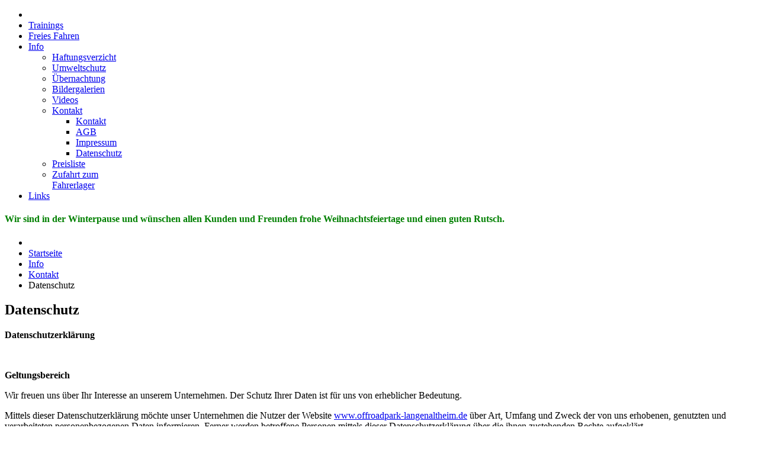

--- FILE ---
content_type: text/html; charset=utf-8
request_url: http://www.offroadpark-langenaltheim.com/index.php/info/kontakt/datenschutz.html
body_size: 18672
content:
<!doctype html>
<html xml:lang="de-de" lang="de-de" >
<head>
		<meta name="viewport" content="width=device-width, initial-scale=1.0">
	    <base href="http://www.offroadpark-langenaltheim.com/index.php/info/kontakt/datenschutz.html" />
	<meta http-equiv="content-type" content="text/html; charset=utf-8" />
	<meta name="author" content="Dieter Meiser" />
	<meta name="generator" content="Joomla! - Open Source Content Management" />
	<title>Datenschutz</title>
	<link href="/favicon.ico" rel="shortcut icon" type="image/vnd.microsoft.icon" />
	<link href="/plugins/system/rokbox/assets/styles/rokbox.css" rel="stylesheet" type="text/css" />
	<link href="/templates/rt_hexeris/css-compiled/menu-455de8155e248e4ce36feddd1c859512.css" rel="stylesheet" type="text/css" />
	<link href="/libraries/gantry/css/grid-responsive.css" rel="stylesheet" type="text/css" />
	<link href="/templates/rt_hexeris/css-compiled/bootstrap.css" rel="stylesheet" type="text/css" />
	<link href="/templates/rt_hexeris/css-compiled/master-bc7ae70899ef97811d250cd6ad84153c.css" rel="stylesheet" type="text/css" />
	<link href="/templates/rt_hexeris/css-compiled/section-bc7ae70899ef97811d250cd6ad84153c.css" rel="stylesheet" type="text/css" />
	<link href="/templates/rt_hexeris/css-compiled/mediaqueries.css" rel="stylesheet" type="text/css" />
	<link href="/templates/rt_hexeris/css-compiled/rtl.css" rel="stylesheet" type="text/css" />
	<link href="/templates/rt_hexeris/css/rt_hexeris-custom.css" rel="stylesheet" type="text/css" />
	<link href="http://www.offroadpark-langenaltheim.com/components/com_dpcalendar/libraries/dpcalendar/dpcalendar.css" rel="stylesheet" type="text/css" />
	<link href="http://www.offroadpark-langenaltheim.com/components/com_dpcalendar/libraries/fullcalendar/fullcalendar.css" rel="stylesheet" type="text/css" />
	<link href="http://www.offroadpark-langenaltheim.com/modules/mod_dpcalendar_mini/tmpl/dpcalendar.css" rel="stylesheet" type="text/css" />
	<link href="/media/com_hikashop/css/hikashop.css?v=511" rel="stylesheet" type="text/css" />
	<link href="/media/com_hikashop/css/frontend_default.css?t=1727693338" rel="stylesheet" type="text/css" />
	<link href="/media/com_hikashop/css/style_red.css?t=1386914128" rel="stylesheet" type="text/css" />
	<link href="/media/com_hikashop/css/font-awesome.css?v=5.2.0" rel="stylesheet" type="text/css" />
	<link href="/media/mod_osmod/leaflet/leaflet.css" rel="stylesheet" type="text/css" />
	<link href="/modules/mod_showplus/css/slideshow.min.css" rel="stylesheet" type="text/css" />
	<link href="/modules/mod_mh_simple_marquee/tmpl/default.css" rel="stylesheet" type="text/css" />
	<link href="/media/com_hikashop/css/notify-metro.css?v=511" rel="stylesheet" type="text/css" />
	<style type="text/css">
#rt-logo {background: url(/images/offroadpark/offroad.png) 50% 0 no-repeat !important;}
#rt-logo {width: 282px;height: 120px;}
.dpcal-module_event_dpcal_227,.dpcal-module_event_dpcal_227 a, .dpcal-module_event_dpcal_227 div{background-color:transparent; !important; border-color: #135CAE} .fc-header-center{vertical-align: middle !important;} #dpcalendar_module_227 .fc-state-default span, #dpcalendar_module_227 .ui-state-default{padding:0px !important;}
#hikashop_category_information_module_208 div.hikashop_subcontainer,
#hikashop_category_information_module_208 div.hikashop_subcontainer span,
#hikashop_category_information_module_208 div.hikashop_container { text-align:center; }
#hikashop_category_information_module_208 .hikashop_subcontainer { -moz-border-radius: 5px; -webkit-border-radius: 5px; -khtml-border-radius: 5px; border-radius: 5px; }#map242{    height:400px;}.leaflet-control-attribution a{    color: inherit !important;    font-weight: normal !important;}#showplus_images_slideshow { border:5px solid #FFFFFF; height:212px; width:350px; }
#showplus_images_slideshow .showplus, .showplus-images { height:212px; width:350px; }

	</style>
	<script type="application/json" class="joomla-script-options new">{"csrf.token":"44ba2bdbd111be8cc083fa59781f3ca5","system.paths":{"root":"","base":""}}</script>
	<script src="/media/jui/js/jquery.min.js?c11cbc3db3a9ee4fff968522db21a17a" type="text/javascript"></script>
	<script src="/media/jui/js/jquery-noconflict.js?c11cbc3db3a9ee4fff968522db21a17a" type="text/javascript"></script>
	<script src="/media/jui/js/jquery-migrate.min.js?c11cbc3db3a9ee4fff968522db21a17a" type="text/javascript"></script>
	<script src="/media/system/js/caption.js?c11cbc3db3a9ee4fff968522db21a17a" type="text/javascript"></script>
	<script src="/media/system/js/mootools-core.js?c11cbc3db3a9ee4fff968522db21a17a" type="text/javascript"></script>
	<script src="/media/system/js/core.js?c11cbc3db3a9ee4fff968522db21a17a" type="text/javascript"></script>
	<script src="/media/system/js/mootools-more.js?c11cbc3db3a9ee4fff968522db21a17a" type="text/javascript"></script>
	<script src="/plugins/system/rokbox/assets/js/rokbox.js" type="text/javascript"></script>
	<script src="/libraries/gantry/js/gantry-totop.js" type="text/javascript"></script>
	<script src="/libraries/gantry/js/browser-engines.js" type="text/javascript"></script>
	<script src="/templates/rt_hexeris/js/rokmediaqueries.js" type="text/javascript"></script>
	<script src="/modules/mod_roknavmenu/themes/default/js/rokmediaqueries.js" type="text/javascript"></script>
	<script src="/modules/mod_roknavmenu/themes/default/js/responsive.js" type="text/javascript"></script>
	<script src="http://www.offroadpark-langenaltheim.com/components/com_dpcalendar/libraries/jquery/dpcalendar/dpNoConflict.js" type="text/javascript"></script>
	<script src="/media/jui/js/bootstrap.min.js?c11cbc3db3a9ee4fff968522db21a17a" type="text/javascript"></script>
	<script src="http://www.offroadpark-langenaltheim.com/components/com_dpcalendar/libraries/dpcalendar/dpcalendar.js" type="text/javascript"></script>
	<script src="http://www.offroadpark-langenaltheim.com/components/com_dpcalendar/libraries/fullcalendar/fullcalendar.min.js" type="text/javascript"></script>
	<script src="/media/com_hikashop/js/hikashop.js?v=511" type="text/javascript"></script>
	<script src="/media/mod_osmod/leaflet/leaflet.js" type="text/javascript"></script>
	<script src="/modules/mod_showplus/js/slideshow.min.js" type="text/javascript"></script>
	<script src="/modules/mod_mh_simple_marquee/tmpl/jquery.marquee.js" type="text/javascript"></script>
	<script src="/media/com_hikashop/js/notify.min.js?v=511" type="text/javascript"></script>
	<script src="/plugins/hikashop/cartnotify/media/notify.js" type="text/javascript"></script>
	<script type="text/javascript">
jQuery(window).on('load',  function() {
				new JCaption('img.caption');
			});if (typeof RokBoxSettings == 'undefined') RokBoxSettings = {pc: '100'};		(function(i,s,o,g,r,a,m){i['GoogleAnalyticsObject']=r;i[r]=i[r]||function(){
		(i[r].q=i[r].q||[]).push(arguments)},i[r].l=1*new Date();a=s.createElement(o),
		m=s.getElementsByTagName(o)[0];a.async=1;a.src=g;m.parentNode.insertBefore(a,m)
		})(window,document,'script','//www.google-analytics.com/analytics.js','__gaTracker');
		__gaTracker('create', 'UA-46337582-1', 'auto');
		__gaTracker('send', 'pageview');
	// <![CDATA[ 
dpjQuery(document).ready(function(){
dpjQuery('#dpcal-create-227').click(function(){
    dpjQuery('#editEventForm227').submit();
});
dpjQuery('.dpcal-cancel-227').click(function(){
    dpjQuery('#editEventForm227').toggle();
    dpjQuery('#editEventForm227 #jform_title').val('');
    return false;
});
dpjQuery('#dpcal-edit-227').click(function(){
    dpjQuery('#editEventForm227 #task').val('');
    dpjQuery('#editEventForm227').submit();
});

dpjQuery('body').click(function(e) {
    var form = dpjQuery('#editEventForm227');

    if (form.has(e.target).length === 0 && !dpjQuery('#ui-datepicker-div').is(':visible') && !dpjQuery(e.target).hasClass('ui-timepicker-selected')) {
        form.hide();
    }
});   dpjQuery('#dpcalendar_module_227').fullCalendar({
		events: '/index.php/component/dpcalendar/events.raw?limit=0&compact=2&ids=gc-1,gc-2,gc-3,gc-4',
       header: {
				left: 'prev,next ',
				center: 'title',
				right: ''
		},
		defaultView: 'month',
		eventClick: function(event, jsEvent, view) {
		        if (dpjQuery(window).width() < 600) {window.location = dpEncode(event.url); return false;}
		        dpjQuery('#dpc-event-view-227').on('show', function () {
		            var url = new Url(event.url);
		            url.query.tmpl = 'component';
		            dpjQuery('#dpc-event-view-227 iframe').attr('src', url.toString());
		        });
		        dpjQuery('#dpc-event-view-227').on('hide', function () {
		           if(dpjQuery('#dpc-event-view-227 iframe').contents().find('#system-message').children().length > 0){dpjQuery('#dpcalendar_module_227').fullCalendar('refetchEvents');}
		            dpjQuery('#dpc-event-view-227 iframe').removeAttr('src');
		        });
		        dpjQuery('#dpc-event-view-227').modal();
		        return false;
		},
		dayClick: function(date, allDay, jsEvent, view) {
		},
		editable: false, theme: false,
		titleFormat: { 
		        month: 'MMM yyyy'},
		firstDay: 1,
		monthNames: ['Januar','Februar','März','April','Mai','Juni','Juli','August','September','Oktober','November','Dezember'],
		monthNamesShort: ['Jan','Feb','Mär','Apr','Mai','Jun','Jul','Aug','Sep','Okt','Nov','Dez'],
		dayNames: ['Sonntag','Montag','Dienstag','Mittwoch','Donnerstag','Freitag','Samstag'],
		dayNamesShort: ['So','Mo','Di','Mi','Do','Fr','Sa'],
		startParam: 'date-start',
		endParam: 'date-end',
		timeFormat: { 
		        month: 'h:mm tt'},
		columnFormat: { month: 'ddd', week: 'ddd d', day: 'dddd d'},
		eventRender: function(event, element) {
			element.addClass('dpcal-module_event_dpcal_'+227);
			if (event.description){
				element.tooltip({html: true, title: event.description, delay: { show: 100, hide: 500}, container: '#dpcalendar_module_227'});}
		},
		loading: function(bool) {
			if (bool) {
				dpjQuery('#dpcalendar_module_227_loading').show();
			}else{
				dpjQuery('#dpcalendar_module_227_loading').hide();
			}
		}
	});
});
// ]]>

if(!window.localPage) window.localPage = {};
window.localPage.cartRedirect = function(cid,pid,resp){window.location="/index.php/component/hikashop/checkout.html";};
window.localPage.wishlistRedirect = function(cid,pid,resp){window.location="/index.php/component/hikashop/product/listing.html";};
window.addEvent("load", function () { new Slideshow(document.id("showplus_images_slideshow").removeClass("showplus-noscript").getElement("div"), {"\/images\/slideshow\/IMG_0174.JPG":{"caption":false,"href":"javascript:void(0);"},"\/images\/slideshow\/IMG_2961.jpg":{"caption":false,"href":"javascript:void(0);"},"\/images\/slideshow\/IMG_2968.jpg":{"caption":false,"href":"javascript:void(0);"},"\/images\/slideshow\/IMG_2970.jpg":{"caption":false,"href":"javascript:void(0);"},"\/images\/slideshow\/IMG_2973.jpg":{"caption":false,"href":"javascript:void(0);"},"\/images\/slideshow\/IMG_3085.jpg":{"caption":false,"href":"javascript:void(0);"},"\/images\/slideshow\/IMG_3119.jpg":{"caption":false,"href":"javascript:void(0);"},"\/images\/slideshow\/ML.png":{"caption":false,"href":"javascript:void(0);"},"\/images\/slideshow\/WhatsApp_Image_2024-01-09_at_180515.jpeg":{"caption":false,"href":"javascript:void(0);"},"\/images\/slideshow\/WhatsApp_Image_2024-01-22_at_090451.jpeg":{"caption":false,"href":"javascript:void(0);"},"\/images\/slideshow\/WhatsApp_Image_2024-01-22_at_090452.jpeg":{"caption":false,"href":"javascript:void(0);"},"\/images\/slideshow\/lada.png":{"caption":false,"href":"javascript:void(0);"}}, Object.append({"width":350,"height":212,"thumbsize":[60,40],"captions":false,"controller":false,"delay":3000,"duration":1200,"overlay":false,"transition":"linear","loader":true}, {classes:["showplus"],replace:[/\/([^\/]+)$/, "/thumbs/$1"]})); });
jQuery.notify.defaults({"arrowShow":false,"globalPosition":"top right","elementPosition":"top right","clickToHide":true,"autoHideDelay":5000,"autoHide":true});
window.cartNotifyParams = {"reference":"global","img_url":"\/media\/com_hikashop\/images\/icons\/icon-32-newproduct.png","redirect_url":"","redirect_delay":4000,"hide_delay":5000,"title":"Product added to the cart","text":"Ihr gew\u00fcnschtes Produkt wurde erfolgreich in den Warenkorb gelegt","wishlist_title":"Product added to the wishlist","wishlist_text":"Produkt erfolgreich zur Wunschliste hinzugef\u00fcgt","list_title":"Products added to the cart","list_text":"Products successfully added to the cart","list_wishlist_title":"Products added to the wishlist","list_wishlist_text":"Products successfully added to the wishlist","err_title":"Product not added to the cart","err_text":"Product not added to the cart","err_wishlist_title":"Product not added to the wishlist","err_wishlist_text":"Product not added to the wishlist"};

	</script>
	<!--[if lt IE 8]><link rel="stylesheet" href="/modules/mod_showplus/css/slideshow.ie7.css" type="text/css" /><![endif]-->
</head>
<body  class="logo-type-custom header-type-customheader main-pattern-offroadpark footer-type-customfooter font-family-hexeris font-size-is-default menu-type-dropdownmenu layout-mode-responsive col12">
	<div id="rt-page-surround">
						<div id="rt-drawer">
			<div class="rt-container">
								<div class="clear"></div>
			</div>
		</div>
			    	    <header id="rt-top-surround" class="rt-dark">
	    	<div class="rt-topbar"></div>
						<div id="rt-header">
				<div class="rt-container">
					<div class="rt-grid-2 rt-alpha">
            <div class="rt-block logo-block">
            <a href="/" id="rt-logo"></a>
        </div>
        
</div>
<div class="rt-grid-10 rt-omega">
    	<div class="rt-block menu-block">
		<div class="gf-menu-device-container"></div>
<ul class="gf-menu l1 " >
                    <li class="item101" >

            <a class="item icon" href="/index.php"  >

                                <i class="icon-home"> </i>                            </a>


                    </li>
                            <li class="item188" >

            <a class="item" href="/index.php/trainings.html"  >

                                Trainings                            </a>


                    </li>
                            <li class="item187" >

            <a class="item" href="/index.php/privatfahrer.html"  >

                                Freies Fahren                            </a>


                    </li>
                            <li class="item190 parent active" >

            <a class="item" href="/index.php/info.html"  >

                                Info                                <span class="border-fixer"></span>
                            </a>


            
                                    <div class="dropdown columns-1 " style="width:180px;">
                                                <div class="column col1"  style="width:180px;">
                            <ul class="l2">
                                                                                                                    <li class="item579" >

            <a class="item" href="/images/aktuelles/HaftungsverzichtNEU2024.pdf"  >

                                Haftungsverzicht                            </a>


                    </li>
                                                                                                                                                                <li class="item217" >

            <a class="item" href="/index.php/info/umweltschutz-fahrsicherheit.html"  >

                                Umweltschutz                            </a>


                    </li>
                                                                                                                                                                <li class="item189" >

            <a class="item" href="/index.php/info/uebernachtung.html"  >

                                Übernachtung                            </a>


                    </li>
                                                                                                                                                                <li class="item238" >

            <a class="item" href="/index.php/info/bildergalerien.html"  >

                                Bildergalerien                            </a>


                    </li>
                                                                                                                                                                <li class="item388" >

            <a class="item" href="/index.php/info/videos.html"  >

                                Videos                            </a>


                    </li>
                                                                                                                                                                <li class="item191 parent active" >

            <a class="item" href="/index.php/info/kontakt.html"  >

                                Kontakt                                <span class="border-fixer"></span>
                            </a>


            
                                    <div class="dropdown flyout columns-1 " style="width:180px;">
                                                <div class="column col1"  style="width:180px;">
                            <ul class="l3">
                                                                                                                    <li class="item221" >

            <a class="item" href="/index.php/info/kontakt/kontakt.html"  >

                                Kontakt                            </a>


                    </li>
                                                                                                                                                                <li class="item192" >

            <a class="item" href="/index.php/info/kontakt/agb.html"  >

                                AGB                            </a>


                    </li>
                                                                                                                                                                <li class="item193" >

            <a class="item" href="/index.php/info/kontakt/impressum.html"  >

                                Impressum                            </a>


                    </li>
                                                                                                                                                                <li class="item467 active last" >

            <a class="item" href="/index.php/info/kontakt/datenschutz.html"  >

                                Datenschutz                            </a>


                    </li>
                                                                                                        </ul>
                        </div>
                                            </div>

                                    </li>
                                                                                                                                                                <li class="item387" >

            <a class="item" href="/images/Preise/PreiseOffroadpark20242025.pdf"  >

                                Preisliste                            </a>


                    </li>
                                                                                                                                                                <li class="item389" >

            <a class="item" href="/index.php/info/lageplan.html"  >

                                Zufahrt zum Fahrerlager                            </a>


                    </li>
                                                                                                        </ul>
                        </div>
                                            </div>

                                    </li>
                            <li class="item222" >

            <a class="item" href="/index.php/links.html"  >

                                Links                            </a>


                    </li>
            </ul>		<div class="clear"></div>
	</div>
	
</div>
					<div class="clear"></div>
				</div>
			</div>
									<div id="rt-top" >
				<div class="rt-container">
					<div class="rt-grid-12 rt-alpha rt-omega">
            <div class="rt-block ">
           	<div class="module-surround">
		        	        	<div class="module-content">
	        		<div class="mod_simple_marquee" id="mod_simple_marquee_237">
    <a name="marqueeconfig" rel="pauseOnHover=1|direction=left|duration=15000"></a>

    <div class="mod_simple_marquee_content"><h4><span style="color:#008000">Wir sind in der Winterpause und wünschen allen Kunden und Freunden frohe Weihnachtsfeiertage und einen guten Rutsch.</span></h4></div>
</div>	        	</div>
    		</div>
    	</div>
	
</div>
					<div class="clear"></div>
				</div>
			</div>
											</header>
				<div id="rt-transition">
			<div id="rt-mainbody-surround" class="rt-light">
												<div id="rt-breadcrumbs">
					<div class="rt-container">
						<div class="rt-grid-12 rt-alpha rt-omega">
            <div class="rt-block nomarginbottom nopaddingbottom hidden-phone">
           	<div class="module-surround">
		        	        	<div class="module-content">
	        		<div aria-label="Breadcrumb" role="navigation">
	<ul itemscope itemtype="https://schema.org/BreadcrumbList" class="breadcrumbnomarginbottom nopaddingbottom hidden-phone">
					<li class="active">
				<span class="divider icon-location"></span>
			</li>
		
						<li itemprop="itemListElement" itemscope itemtype="https://schema.org/ListItem">
											<a itemprop="item" href="/index.php" class="pathway"><span itemprop="name">Startseite</span></a>
					
											<span class="divider">
							<img src="/media/system/images/arrow.png" alt="" />						</span>
										<meta itemprop="position" content="1">
				</li>
							<li itemprop="itemListElement" itemscope itemtype="https://schema.org/ListItem">
											<a itemprop="item" href="/index.php/info.html" class="pathway"><span itemprop="name">Info</span></a>
					
											<span class="divider">
							<img src="/media/system/images/arrow.png" alt="" />						</span>
										<meta itemprop="position" content="2">
				</li>
							<li itemprop="itemListElement" itemscope itemtype="https://schema.org/ListItem">
											<a itemprop="item" href="/index.php/info/kontakt.html" class="pathway"><span itemprop="name">Kontakt</span></a>
					
											<span class="divider">
							<img src="/media/system/images/arrow.png" alt="" />						</span>
										<meta itemprop="position" content="3">
				</li>
							<li itemprop="itemListElement" itemscope itemtype="https://schema.org/ListItem" class="active">
					<span itemprop="name">
						Datenschutz					</span>
					<meta itemprop="position" content="4">
				</li>
				</ul>
</div>
	        	</div>
    		</div>
    	</div>
	
</div>
						<div class="clear"></div>
					</div>
				</div>
																<div class="rt-container">
			    		          
<div id="rt-main" class="mb8-sa4">
                <div class="rt-container">
                    <div class="rt-grid-8 ">
                                                						<div class="rt-block">
	                        <div id="rt-mainbody">
								<div class="component-content">
	                            	<article class="item-page" itemscope itemtype="http://schema.org/Article">
<meta itemprop="inLanguage" content="de-DE" />
	<h2 itemprop="name">
					Datenschutz					</h2>
	







<div itemprop="articleBody">
	<p><strong>Datenschutzerklärung</strong></p>
<p><strong>&nbsp;</strong></p>
<p><strong>Geltungsbereich</strong></p>
<p>Wir freuen uns über Ihr Interesse an unserem Unternehmen. Der Schutz Ihrer Daten ist für uns von erheblicher Bedeutung.</p>
<p>Mittels dieser Datenschutzerklärung möchte unser Unternehmen die Nutzer der Website <a href="http://www.offroadpark-langenaltheim.de/">www.offroadpark-langenaltheim.de</a> über Art, Umfang und Zweck der von uns erhobenen, genutzten und verarbeiteten personenbezogenen Daten informieren. Ferner werden betroffene Personen mittels dieser Datenschutzerklärung über die ihnen zustehenden Rechte aufgeklärt.</p>
<p>Eine Nutzung der Internetseiten von www.offroadpark-langenaltheim.de ist grundsätzlich ohne jede Angabe personenbezogener Daten möglich. Sofern eine betroffene Person besondere Services unseres Unternehmens über unsere Internetseite in Anspruch nehmen möchte, könnte jedoch eine Verarbeitung personenbezogener Daten erforderlich werden. Ist für die Nutzung dieser Dienste eine Verarbeitung personenbezogener Daten notwendig, geschieht dies unter Einhaltung der gesetzlichen Regelungen oder nach Einholung einer Einwilligung der betroffenen Person.</p>
<p>Die Verarbeitung personenbezogener Daten, beispielsweise des Namens, der Anschrift oder der E-Mail-Adresse einer betroffenen Person, erfolgt stets im Einklang mit der Datenschutz-Grundverordnung und des BDSG-neu.</p>
<p>Der für die Verarbeitung Verantwortliche hat zahlreiche technische und organisatorische Maßnahmen umgesetzt, um einen möglichst lückenlosen Schutz der über diese Internetseite verarbeiteten personenbezogenen Daten sicherzustellen. Dennoch können internetbasierte Datenübertragungen grundsätzlich Sicherheitslücken aufweisen, sodass ein absoluter Schutz nicht gewährleistet werden kann. Aus diesem Grund steht es jeder betroffenen Person frei, personenbezogene Daten auch auf alternativen Wegen, beispielsweise telefonisch, an uns zu übermitteln.</p>
<p><strong>1. Begriffsbestimmungen</strong></p>
<p><strong>&nbsp;</strong></p>
<p>Diese Datenschutzerklärung beruht auf den in Art. 4 DSGVO verwendeten Begrifflichkeiten. Sie soll sowohl für Sie als unseren Kunden als auch für die Öffentlichkeit und Geschäftspartner einfach lesbar und verständlich sein. Zur&nbsp;Gewährleistung des Vorgenannten möchten wir vorab die Begrifflichkeiten erläutern:</p>
<ul>
<li>Personenbezogene Daten</li>
</ul>
<p>Personenbezogene Daten sind alle Informationen, die sich auf eine identifizierte oder identifizierbare Person beziehen. Als identifizierbar wird eine natürliche Person (im Folgenden: „betroffene Person“) angesehen, die direkt oder indirekt, insbesondere mittels Zuordnung zu einer Kennung wie einem Namen, zu einer Kennnummer, zu Standortdaten, zu einer Onlinekennung oder zu einem oder&nbsp;mehreren besonderen Merkmalen, die Ausdruck der physischen, wirtschaftlichen, kulturellen oder sozialen Identität dieser natürlichen Person sind, identifiziert werden kann.</p>
<ul>
<li>Betroffene Person</li>
</ul>
<p>Betroffene Person ist jede identifizierte oder identifizierbare natürliche Person, deren personenbezogene Daten von dem für die Verarbeitung Verantwortlichen verarbeitet werden.</p>
<ul>
<li>Verarbeitung</li>
</ul>
<p>Verarbeitung ist jeder mit oder ohne Hilfe automatisierter Verfahren ausgeführte Vorgang oder jede solche Vorgangsreihe im Zusammenhang mit personenbezogenen Daten wie das Erheben, das Erfassen, die Organisation, das Ordnen, die Speicherung, die Anpassung oder Veränderung, das Auslesen, das Abfragen, die Verwendung, die Offenlegung durch Übermittlung, Verbreitung oder eine andere Form der Bereitstellung, den Abgleich oder die&nbsp;Verknüpfung, die Einschränkung, das Löschen oder die Vernichtung.</p>
<ul>
<li>Einschränkung der Verarbeitung</li>
</ul>
<p>Einschränkung der Verarbeitung ist die Markierung gespeicherter personenbezogener Daten mit dem Ziel, ihre künftige Verarbeitung einzuschränken.</p>
<ul>
<li>Profiling</li>
</ul>
<p>Profiling ist jede Art der automatisierten Verarbeitung personenbezogener Daten, die darin besteht, dass diese personenbezogenen Daten verwendet werden, um bestimmte persönliche Aspekte, die sich auf eine natürlich Person beziehen, zu bewerten, insbesondere, um Aspekte bezüglich Arbeitsleistung, wirtschaftlicher Lage, Gesundheit, persönlicher Vorlieben, Interessen, Zuverlässigkeit, Verhalten, Aufenthaltsort oder Ortswechsel dieser natürlichen Person zu analysieren oder vorherzusagen.</p>
<ul>
<li>Pseudonymisierung</li>
</ul>
<p>Pseudonymisierung ist die Verarbeitung personenbezogener Daten in einer Weise, auf welche die personenbezogenen Daten ohne Hinzuziehung zusätzlicher Informationen nicht mehr einer spezifischen betroffenen Person zugeordnet werden können, sofern diese zusätzlichen Informationen gesondert aufbewahrt werden und technischen und organisatorischen Maßnahmen unterliegen, die gewährleisten, dass die personenbezogenen Daten nicht einer identifizierten oder identifizierbaren natürlichen Person zugewiesen werden.</p>
<ul>
<li>Verantwortlicher</li>
</ul>
<p>Verantwortlicher ist die natürliche oder juristische Person, Behörde, Einrichtung oder andere Stelle, die allein oder gemeinsam mit anderen über die Zwecke und Mittel der Verarbeitung von personenbezogenen Daten entscheidet. Sind&nbsp;die Zwecke und Mittel dieser Verarbeitung durch das Unionsrecht oder das&nbsp;Recht der Mitgliedsstaaten vorgegeben, so kann der Verantwortliche bzw. können die bestimmten Kriterien seiner Benennung nach dem Unionsrecht oder dem Recht der Mitgliedsstaaten vorgesehen werden.</p>
<ul>
<li>Auftragsverarbeiter</li>
</ul>
<p>Auftragsverarbeiter ist eine natürliche oder juristische Person, Behörde, Einrichtung oder andere Stelle, die personenbezogene Daten im Auftrag des Verantwortlichen verarbeitet.</p>
<ul>
<li>Empfänger</li>
</ul>
<p>Empfänger ist eine natürliche oder juristische Person, Behörde, Einrichtung oder andere Stelle, der personenbezogene Daten offengelegt werden, unabhängig davon, ob es sich bei ihr um einen Dritten handelt oder nicht. Behörden, die im Rahmen eines bestimmten Untersuchungsauftrags nach dem&nbsp;Unionsrecht oder dem Recht der Mitgliedsstaaten möglicherweise personenbezogene Daten erhalten, gelten jedoch nicht als Empfänger.</p>
<ul>
<li>Dritter</li>
</ul>
<p>Dritter ist eine natürliche oder juristische Person, Behörde, Einrichtung oder andere Stelle außer der betroffenen Person, dem Verantwortlichen, dem&nbsp;Auftragsverarbeiter und den Personen, die unter der unmittelbaren Verantwortung des Verantwortlichen oder Auftragsverarbeiters befugt sind, die&nbsp;personenbezogenen Daten zu verarbeiten.</p>
<ul>
<li>Einwilligung</li>
</ul>
<p>Einwilligung ist jede von der betroffenen Person freiwillig für den bestimmten&nbsp;Fall in informierter Weise und unmissverständlich abgegebene Willensbekundung in Form einer Erklärung oder einer sonstigen eindeutigen bestätigenden Handlung, mit der die betroffene Person zu verstehen gibt, dass&nbsp;sie mit der Verarbeitung der sie betreffenden personenbezogenen Daten einverstanden ist.</p>
<p><strong>2. Name und Anschrift des Verantwortlichen</strong></p>
<p><strong>&nbsp;</strong></p>
<p>Offroadpark Langenaltheim Betriebs-GmbH<br> Untere Haardt 2<br> D 91799 Langenaltheim<br> Fon: +(49) 9145 83 94 612 oder +(49) 160 15 44 15 4<br> Email:&nbsp;<a href="mailto:info@offroadpark-langenaltheim.de"></a><span id="cloak201ef9dbb9cf7f9a1cbc8a5f132eeb8f">Diese E-Mail-Adresse ist vor Spambots geschützt! Zur Anzeige muss JavaScript eingeschaltet sein!</span><script type='text/javascript'>
				document.getElementById('cloak201ef9dbb9cf7f9a1cbc8a5f132eeb8f').innerHTML = '';
				var prefix = '&#109;a' + 'i&#108;' + '&#116;o';
				var path = 'hr' + 'ef' + '=';
				var addy201ef9dbb9cf7f9a1cbc8a5f132eeb8f = '&#105;nf&#111;' + '&#64;';
				addy201ef9dbb9cf7f9a1cbc8a5f132eeb8f = addy201ef9dbb9cf7f9a1cbc8a5f132eeb8f + '&#111;ffr&#111;&#97;dp&#97;rk-l&#97;ng&#101;n&#97;lth&#101;&#105;m' + '&#46;' + 'd&#101;';
				var addy_text201ef9dbb9cf7f9a1cbc8a5f132eeb8f = '&#105;nf&#111;' + '&#64;' + '&#111;ffr&#111;&#97;dp&#97;rk-l&#97;ng&#101;n&#97;lth&#101;&#105;m' + '&#46;' + 'd&#101;';document.getElementById('cloak201ef9dbb9cf7f9a1cbc8a5f132eeb8f').innerHTML += '<a ' + path + '\'' + prefix + ':' + addy201ef9dbb9cf7f9a1cbc8a5f132eeb8f + '\'>'+addy_text201ef9dbb9cf7f9a1cbc8a5f132eeb8f+'<\/a>';
		</script></p>
<p>Vertretungsberechtigter Geschäftsführer: Rudolf Meerländer</p>
<p><strong>3. Allgemeines zur Datenverarbeitung</strong></p>
<ul>
<li>Umfang</li>
</ul>
<p>Die Verarbeitung personenbezogener Daten der Nutzer unserer Webseite erfolgt nur im Rahmen der Bereitstellung einer funktionsfähigen Website und soweit dies für unsere Inhalte und Leistungen erforderlich ist. Die Verarbeitung erfolgt regelmäßig nur nach Einwilligung der Nutzer. Soweit die Einholung aus tatsächlichen Gründen nicht möglich ist, erfolgt die Verarbeitung auf Grundlage der gesetzlichen Vorschriften.</p>
<ul>
<li>Rechtsgrundlage</li>
</ul>
<p>Als Rechtsgrundlage für die Einholung einer Einwilligung zur Verarbeitung personenbezogener Daten dient Art. 6 Abs. 1 lit. a DSGVO.</p>
<p>Dient die Datenverarbeitung der Erfüllung eines Vertrages, dessen&nbsp;Vertragspartei die betroffene Person ist, ist Rechtsgrundlage Art.&nbsp;6&nbsp;Abs.&nbsp;1&nbsp;lit.&nbsp;b&nbsp;DSGVO.</p>
<p>Sofern die Verarbeitung zur Erfüllung einer rechtlichen Verpflichtung erforderlich ist, ist Rechtsgrundlage Art. 6 Abs. 1 lit. c DSGVO.</p>
<p>Sind lebenswichtige Interessen der betroffenen Person betroffen, die&nbsp;eine&nbsp;Verarbeitung personenbezogener Daten erforderlich machen, dient&nbsp;Art.&nbsp;6&nbsp;Abs.&nbsp;1 lit. d DSGVO als Rechtsgrundlage.</p>
<p>Ist die Datenverarbeitung zur Wahrung eines berechtigten Interesses unseres Unternehmens erforderlich und überwiegt dieses berechtigte Interesse die&nbsp;Grundrechte und Grundfreiheiten der betroffenen Person, dient&nbsp;Art.&nbsp;6&nbsp;Abs.&nbsp;1&nbsp;lit.&nbsp;f&nbsp;DSGVO als Rechtsgrundlage.</p>
<ul>
<li>Löschung und Speicherdauer</li>
</ul>
<p>Sobald der Zweck der Speicherung personenbezogener Daten einer betroffenen Person entfällt, werden diese Daten gelöscht oder gesperrt. Eine&nbsp;darüber hinausgehende Speicherung kann erfolgen, wenn eine solche durch den europäischen oder nationalen Gesetzgeber in unionsrechtlichen Verordnungen, Gesetzen oder sonstigen Vorschriften vorgesehen ist. Eine&nbsp;Speicherung oder Löschung der Daten erfolgt auch dann, wenn die rechtlich vorgeschriebene Speicherfrist abgelaufen ist, es sei denn, dass die Speicherung für einen Vertragsabschluss oder eine Vertragserfüllung weiterhin erforderlich ist.</p>
<p><strong>Zugriffsdaten</strong></p>
<p>Der Websitebetreiber bzw. Seitenprovider erhebt Daten über Zugriffe auf die Seite und speichert diese als „Server-Logfiles“ ab. Folgende Daten werden so protokolliert:</p>
<ul>
<li>Besuchte Website</li>
<li>Uhrzeit zum Zeitpunkt des Zugriffes</li>
<li>Menge der gesendeten Daten in Byte</li>
<li>Quelle/Verweis, von welchem Sie auf die Seite gelangten</li>
<li>Verwendeter Browser</li>
<li>Verwendetes Betriebssystem</li>
<li>Verwendete IP-Adresse</li>
</ul>
<p>Die erhobenen Daten dienen lediglich statistischen Auswertungen und zur Verbesserung der Website. Der Websitebetreiber behält sich allerdings vor, die Server-Logfiles nachträglich zu überprüfen, sollten konkrete Anhaltspunkte auf eine rechtswidrige Nutzung hinweisen.</p>
<p><strong>4. Cookies</strong></p>
<ul>
<li>Umfang</li>
</ul>
<p>Auf unserer Webseite werden Cookies eingesetzt. Es handelt sich dabei um kleine Textdateien, die auf dem Endgerät des Nutzers gespeichert werden. Die&nbsp;Cookies enthalten Informationen, durch die eine Zuordnung des Browsers bei einem erneuten Zugriff auf unsere Webseite ermöglicht wird.</p>
<p>Der Einsatz von Cookies erfolgt, um unsere Webseite für Sie benutzerfreundlicher gestalten zu können. Einige Dienste auf unserer Webseite machen es erforderlich, dass der von Ihnen verwendete Browser auch nach einem Webseitenwechsel identifiziert werden kann. Es werden dabei folgende Daten gespeichert und übermittelt:</p>
<ul>
<li>Rechtsgrundlage</li>
</ul>
<p>Die Verarbeitung personenbezogener Daten durch den Einsatz von Cookies erfolgt auf Grundlage des Art. 6 Abs. 1 lit. f DSGVO.</p>
<ul>
<li>Zweck</li>
</ul>
<p>Der Einsatz von Cookies erfolgt zum Zwecke der Vereinfachung der Nutzung unserer Webseite. Einige Dienste auf unserer Webseite können ohne den Einsatz von Cookies nicht angeboten werden. Daher ist es notwendig, dass der von Ihnen eingesetzte Browser auch nach einem Wechsel der Webseite wiedererkannt wird. Für folgende Dienste benötigen wir Cookies: unser Benutzerkonto, Google-reCAPTCHA sowie Google analytics.</p>
<p>Die von uns eingesetzten Cookies werden nicht dazu verwendet, um&nbsp;Nutzerprofile zu erstellen.</p>
<ul>
<li>Speicherdauer, Widerspruch, Beseitigung</li>
</ul>
<p>Die von uns eingesetzten Cookies werden in dem von Ihnen verwendeten Browser gespeichert und von diesem sodann auf unseren Server übermittelt. Daher haben Sie die volle Kontrolle über die Verwendung von Cookies. Sie&nbsp;können durch eine Einstellungsänderung in dem von Ihnen verwendeten Browser die Übertragung von Cookies deaktivieren oder einschränken. Gespeicherte Cookies können von Ihnen jederzeit gelöscht werden. Das&nbsp;kann&nbsp;auch automatisiert erfolgen. Sofern Sie Cookies für unsere Webseite deaktivieren, können Sie unter Umständen nicht mehr alle von uns angebotenen Dienste nutzen.</p>
<p><strong>&nbsp;</strong></p>
<p><strong>&nbsp;</strong></p>
<p><strong>&nbsp;</strong></p>
<p><strong>5. Benutzerkonto</strong></p>
<ul>
<li>Umfang</li>
</ul>
<p>Um Bestellungen tätigen zu können, muss jeder Kunde ein passwortgeschütztes Kundenkonto einrichten. Dieses beinhaltet eine Übersicht über getätigte Bestellungen und aktive Bestellvorgänge. Sofern Sie als Kunde den Onlineshop verlassen, werden Sie automatisch ausgeloggt.</p>
<p>Wird diese Möglichkeit genutzt, werden die vom Nutzer über die Eingabemaske angegebenen Daten an uns übermittelt und gespeichert. Es handelt sich dabei um den Namen des Nutzers, dessen Adresse und E-Mail-Adresse sowie die Zahldaten.</p>
<p>Der Betreiber übernimmt keine Haftung für Passwortmissbrauch, sofern dieser nicht von dem Betreiber selbst verursacht wurde.</p>
<p>Zur Verarbeitung der Daten wird im Rahmen der Registrierung eine Einwilligung des Nutzers eingeholt sowie auf diese Datenschutzerklärung verwiesen.</p>
<p>Jene Daten, welche zur Auslieferung oder Auftragsabwicklung zwingend notwendig sind, werden an dritte Dienstleister weitergegeben. Sowie die Aufbewahrung Ihrer Daten nicht mehr erforderlich oder gesetzlich geboten ist, werden diese gelöscht.</p>
<ul>
<li>Rechtsgrundlage</li>
</ul>
<p>Bei Vorliegen einer Einwilligung ist Rechtsgrundlage für die Verarbeitung der Daten Art. 6 Abs. 1 lit. a DSGVO.</p>
<ul>
<li>Zweck</li>
</ul>
<p>Die Verarbeitung der über das Benutzerkonto übermittelten Daten erfolgt zur&nbsp;Bearbeitung von Bestellungen. Wird über E-Mail Kontakt zu uns aufgenommen, liegt ein berechtigtes Interesse an der Verarbeitung der Daten zur Bearbeitung der Kontaktaufnahme vor.</p>
<p>Die übermittelten und verarbeiteten Daten werden zur Verhinderung eines Missbrauchs unseres Benutzerkontos sowie zur Gewährleistung der Sicherheit unserer informationstechnischen Systeme verarbeitet.</p>
<ul>
<li>Speicherdauer</li>
</ul>
<p>Sobald der Zweck der Erhebung der Daten erreicht ist, werden diese gelöscht.</p>
<ul>
<li>Widerspruch, Beseitigung</li>
</ul>
<p>Sie haben jederzeit die Möglichkeit, die erteilte Einwilligung zur Verarbeitung der personenbezogenen Daten zu widerrufen.</p>
<p>Über die nachfolgend genannte E-Mail-Adresse können Sie Ihre Einwilligung zur Verarbeitung personenbezogener Daten widerrufen, sowie der Speicherung Ihrer Daten widersprechen: <span id="cloak441c7938ec67afd49e95fe4ccdf58cc7">Diese E-Mail-Adresse ist vor Spambots geschützt! Zur Anzeige muss JavaScript eingeschaltet sein!</span><script type='text/javascript'>
				document.getElementById('cloak441c7938ec67afd49e95fe4ccdf58cc7').innerHTML = '';
				var prefix = '&#109;a' + 'i&#108;' + '&#116;o';
				var path = 'hr' + 'ef' + '=';
				var addy441c7938ec67afd49e95fe4ccdf58cc7 = '&#105;nf&#111;' + '&#64;';
				addy441c7938ec67afd49e95fe4ccdf58cc7 = addy441c7938ec67afd49e95fe4ccdf58cc7 + '&#111;ffr&#111;&#97;dp&#97;rk-l&#97;ng&#101;n&#97;lth&#101;&#105;m' + '&#46;' + 'd&#101;';
				var addy_text441c7938ec67afd49e95fe4ccdf58cc7 = '&#105;nf&#111;' + '&#64;' + '&#111;ffr&#111;&#97;dp&#97;rk-l&#97;ng&#101;n&#97;lth&#101;&#105;m' + '&#46;' + 'd&#101;';document.getElementById('cloak441c7938ec67afd49e95fe4ccdf58cc7').innerHTML += '<a ' + path + '\'' + prefix + ':' + addy441c7938ec67afd49e95fe4ccdf58cc7 + '\'>'+addy_text441c7938ec67afd49e95fe4ccdf58cc7+'<\/a>';
		</script></p>
<p><strong>6. Google-reCAPTCHA</strong></p>
<ul>
<li>Umfang</li>
</ul>
<p>Wir verwenden auf unserer Webseite die reCAPTCHA-Funktion von Google Ireland Limited, Gordon House, 4 Barrow St, Dublin, D04 E5W5, Irland („Google“). Betreibergesellschaft der Dienste von Google-reCAPTCHA ist die Google Inc., 1600 Amphitheatre Pkwy, Mountain View, CA 94043-1351, USA.</p>
<p>Google-reCAPTCHA ist ein Dienst zur Sicherstellung gewisser Handlungen durch Menschen und nicht durch Bots (automatisierte Programme, die eine Handlung ausführen). Dies dient der Unterscheidung, ob die Eingabe bei z. B. Formularen durch eine natürliche Person oder missbräuchlich durch maschinelle, automatisierte Verarbeitung erfolgt. Der Service versendet hier die IP-Adresse und ggf. weitere von Google für den Dienst reCAPTCHA benötigter Daten an Google.</p>
<ul>
<li>Rechtsgrundlage:</li>
</ul>
<p>Der Einsatz des Dienstes von Google reCAPTCHA erfolgt auf Grundlage unseres berechtigten Interesses gem. Art. 6 Abs. 1 lit. f DSGVO.</p>
<ul>
<li>Zweck:</li>
</ul>
<p>Der Einsatz von Google reCAPTCHA erfolgt zum Zwecke der Optimierung sowie zum wirtschaftlichen Betrieb unseres Onlineangebots.</p>
<p>Für den Fall der Übermittlung von personenbezogenen Daten an die Google LLC. mit Sitz in den USA, hat sich Google hinsichtlich dieser Verarbeitung dem zwischen der Europäischen Union und den USA geschlossenen Privacy-Shield-Abkommen unterworfen und sich zertifiziert. Durch dieses Abkommen verpflichtet sich Google, die Standards des europäischen Datenschutzrechts einzuhalten.</p>
<p>Weitere Informationen hierzu finden Sie unter</p>
<p class="western"><b><a href="https://www.privacyshield.gov/list.">https://www.privacyshield.gov/list.</a></b></p>
<p><strong>&nbsp;</strong></p>
<ul>
<li>Widerspruch:</li>
</ul>
<p>Um einer Datenverarbeitung zu widersprechen, müssen Sie sich vor Aufruf unserer Website bei Google ausloggen und sämtliche Cookies löschen. Da die reCAPTCHA-Analysen vollständig im Hintergrund laufen und die Daten grundsätzlich automatisch an Google übermittelt werden, sobald Sie unsere Seite aufrufen, müssen Sie, um die Daten wieder zu löschen, unter</p>
<p class="western"><span style="text-decoration: underline;"><a href="https://support.google.com/?hl=de&amp;tid=331596203671" target="_blank" rel="noopener"></a><b><a href="https://support.google.com/?hl=de&amp;tid=331596203671">https://support.google.com/?hl=de&amp;tid=331596203671</a></b></span></p>
<p><strong>&nbsp;</strong></p>
<p>den Google-Support kontaktieren.</p>
<p>Unter</p>
<p class="western"><span style="text-decoration: underline;"><a href="https://www.google.com/intl/de/policies/privacy/"></a><b><a href="https://www.google.com/intl/de/policies/privacy/">https://www.google.com/intl/de/policies/privacy/</a></b></span></p>
<p><strong>, </strong>sowie</p>
<p class="western"><span style="text-decoration: underline;"><a href="https://www.google.com/recaptcha/intro/android.html"></a><b><a href="https://www.google.com/recaptcha/intro/android.html">https://www.google.com/recaptcha/intro/android.html</a></b></span><b>.</b></p>
<p>können Sie weitere Informationen zur Datennutzung durch Google, Einstellungs- und Widerspruchsmöglichkeiten abrufen.</p>
<p><strong>7. Google Analytics</strong></p>
<ul>
<li>Umfang</li>
</ul>
<p>Wir setzen auf unserer Webseite den Webanalysedienst Google Analytics der Google LLC, 1600 Amphitheatre Parkway, Mountain View, CA 94043, USA, ein. Google verwendet dabei Cookies. Die über die Cookies erzeugten Informationen über die Benutzung unseres Onlineangebots werden an einen Server von Google in den USA übertragen und dort gespeichert.</p>
<p>Google benutzt die so erlangten Informationen in unserem Auftrag, um die Nutzung unserer Webseite auszuwerten, Reports über die Aktivitäten innerhalb unseres Onlineangebots zusammenzustellen und weitere damit verbundene Dienstleistungen uns gegenüber zu erbringen. Aus diesen verarbeiteten Daten können pseudonymisierte Nutzungsprofile der Nutzer erstellt werden.</p>
<p>Der Einsatz von Google Analytics erfolgt nur mit aktiver IP-Anonymisierung, was bedeutet, dass Google die IP-Adressen der Nutzer innerhalb der Mitgliedsstaaten der EU oder in anderen Vertragsstaaten des Abkommens über den Europäischen Wirtschaftsraum abkürzt. In Ausnahmefällen kann die vollständige IP-Adresse des Nutzers an einen Server von Google in den USA übertragen und dort gekürzt werden.</p>
<p>Eine Zusammenführung der von Ihrem Browser übermittelten IP-Adresse mit anderen Daten von Google erfolgt nicht. Google wird als aktiver Teilnehmer an dem oben genannten Privacy-Shield-Abkommen geführt und gewährleistet dadurch, sich an das europäische Datenschutzrecht zu halten.</p>
<ul>
<li>Rechtsgrundlage</li>
</ul>
<p>Der Einsatz des Dienstes von Google Analytics erfolgt auf Grundlage unsere berechtigten Interesses gem. Art. 6 Abs. 1 lit. f DSGVO.</p>
<ul>
<li>Zweck</li>
</ul>
<p>Der Einsatz von Google Analytics erfolgt zum Zwecke der Optimierung sowie zum wirtschaftlichen Betrieb unseres Onlineangebots.</p>
<ul>
<li>Widerspruch, Beseitigung</li>
</ul>
<p>Durch eine Einstellungsänderung des jeweiligen Browsers kann verhindert werden, dass die von Google verwendeten Cookies gespeichert werden. Darüber hinaus kann über den Link</p>
<p class="western"><b><a href="http://www.tools.google.com/dlpage/gaoptout?hl=de">http://www.tools.google.com/dlpage/gaoptout?hl=de</a></b></p>
<p><strong>&nbsp;</strong></p>
<p>ein Browser-Plugin heruntergeladen und installiert werden, welches die Verarbeitung der Daten durch Google verhindert.</p>
<p>Unter</p>
<p class="western"><b><a href="https://www.google.com/intl/de/policies/privacy/partners">https://www.google.com/intl/de/policies/privacy/partners</a>,</b><strong> <br></strong><b><a href="http://www.google.com/policies/technologies/ads">http://www.google.com/policies/technologies/ads<br></a></b><strong>und&nbsp; </strong><a href="http://www.google.de/settings/ads"></a><br><b><a href="http://www.google.de/settings/ads">http://www.google.de/settings/ads</a></b></p>
<p>können weitere Informationen zur Datennutzung durch Google, Einstellungs- und Widerspruchsmöglichkeiten abgerufen werden.</p>
<p>Auskunftsanfragen der Nutzer oder die Geltendmachung der Nutzerrechte können bei Google direkt geltend gemacht werden.</p>
<p><strong>8. AddThis</strong></p>
<ul>
<li>Umfang</li>
</ul>
<p>Wir verwenden auf unserer Webseite Plugins des Dienstes AddThis, der von der AddThis, LLC, 1595 Spring Hill Rd, Suite 300, Vienna, VA 22182, USA („AddThis“) betrieben wird.</p>
<p>AddThis verwendet dabei Cookies sowie sog. „web beacons“ (kleine Grafiken, „Zählpixel“, die eine Logdatei-Aufzeichnung und -analyse möglich machen) ein.</p>
<p>AddThis ermöglicht es, unsere Webseite mit anderen Internetnutzern oder in sozialen Netzwerken zu teilen. Ferner ermöglicht es AddThis uns, die Nutzung unserer Website zu analysieren und dementsprechend zu verbessern.</p>
<p>Wenn Sie der Nutzung der AddThis-Plugins nicht widersprechen, erklären Sie sich mit der Datenverarbeitung durch AddThis einverstanden. Ihr Browser baut eine direkte Verbindung mit den Servern von AddThis und dem ausgewählten sozialen Netzwerk auf. Die in diesem Zuge erzeugten Daten werden an AddThis übertragen. Werden Inhalte unserer Webseite durch Sie an soziale Netzwerke gesendet, kann zudem eine Verbindung zwischen dem Besuch unserer Webseite und Ihrem Benutzerprofil beim ausgewählten sozialen Netzwerk hergestellt werden.</p>
<p>Eine Verarbeitung oder Weitergabe Ihrer personenbezogenen Daten an Dritte findet durch uns nicht statt.</p>
<ul>
<li>Rechtsgrundlage</li>
</ul>
<p>Der Einsatz des Dienstes von AddThis erfolgt auf Grundlage unsere berechtigten Interesses gem. Art. 6 Abs. 1 lit. f DSGVO.</p>
<ul>
<li>Zweck</li>
</ul>
<p>Der Einsatz von AddThis erfolgt zum Zwecke der Optimierung sowie zum wirtschaftlichen Betrieb unseres Onlineangebots.</p>
<ul>
<li>Widerspruch, Beseitigung</li>
</ul>
<p>Der Erhebung und -speicherung Ihrer personenbezogenen Daten durch AddThis können Sie unter</p>
<p class="western"><a href="http://www.addthis.com/privacy/opt-out"></a><b><a href="http://www.addthis.com/privacy/opt-out">http://www.addthis.com/privacy/opt-out</a></b></p>
<p>jederzeit mit Wirkung für die Zukunft mittels Setzen eines sog. Opt-Out Cookies widersprechen. Durch eine Einstellungsänderung des jeweiligen Browsers kann verhindert werden, dass die von AddThis verwendeten Cookies gespeichert werden. Sie können also alternativ auch Ihren Browser so einstellen, dass er das Setzen von Cookies verhindert.</p>
<p>Unter</p>
<p class="western"><a href="http://www.addthis.com/privacy/privacy-policy"></a><b><a href="http://www.addthis.com/privacy/privacy-policy">http://www.addthis.com/privacy/privacy-policy</a></b></p>
<p>können weitere Informationen zur Datenverarbeitung und -nutzung durch AddThis abgerufen werden.</p>
<p><strong>9</strong><strong>. Betroffenenrechte</strong></p>
<p><strong>&nbsp;</strong></p>
<p>Sofern personenbezogene Daten von Ihnen verarbeitet werden, sind Sie „Betroffener“ im Sinne der DSGVO. Es stehen Ihnen sodann die folgenden Rechte gegenüber dem Verantwortlichen zu:</p>
<ul>
<li>Auskunftsrecht, Art. 15 DSGVO</li>
</ul>
<p>Sie können vom Verantwortlichen Auskunft darüber verlangen, ob&nbsp;personenbezogene Daten von Ihnen verarbeitet werden. Sofern eine solche Verarbeitung vorliegt, können Sie weiter Auskunft verlangen über</p>
<ul>
<li>Verarbeitungszweck;</li>
<li>Kategorien der personenbezogenen Daten, die verarbeitet werden;</li>
<li>Empfänger bzw. Kategorie der Empfänger, gegenüber welchen personenbezogene Daten offengelegt werden;</li>
<li>Speicherdauer bzw., falls konkrete Angaben dazu nicht möglich sind, Kriterien für die Festlegung der Dauer der Speicherung;</li>
<li>das Bestehen eines Berichtigungs- bzw. Löschungsrechts in Bezug auf Ihre personenbezogenen Daten, das Recht auf Einschränkung der Verarbeitung der Daten oder das Widerspruchsrecht gegen die Verarbeitung;</li>
<li>das Beschwerderecht bei der Aufsichtsbehörde;</li>
<li>Informationen über die Herkunft der Daten, sofern die Daten nicht unmittelbar bei Ihnen erhoben wurden;</li>
</ul>
<p>Ihnen steht ferner das Recht zu, Auskunft darüber zu erhalten, ob Ihre Daten an&nbsp;ein&nbsp;Drittland oder eine internationale Organisation übermittelt wurden. Sie&nbsp;können&nbsp;diesbezüglich verlangen, dass Sie über geeignete Garantien im Sinne des Art. 46 DSGVO im Zusammenhang mit der Übermittlung unterrichtet werden.</p>
<ul>
<li>Berichtigungsrecht, Art. 16 DSGVO</li>
</ul>
<p>Sollten die von Ihnen verarbeiteten Daten unrichtig oder unvollständig sein, haben Sie das Recht, diese gegenüber dem Verantwortlichen zu berichtigen bzw. zu vervollständigen. Die Berichtigung bzw. Vervollständigung hat unverzüglich durch den Verantwortlichen zu erfolgen.</p>
<ul>
<li>Einschränkungsrecht, Art. 18 DSGVO</li>
</ul>
<p>Sie können unter den folgenden Voraussetzungen die Einschränkung der Verarbeitung Ihrer personenbezogenen Daten verlangen:</p>
<ul>
<li>sofern Sie die Richtigkeit der übermittelten Daten gegenüber dem Verantwortlichen bestritten haben und dieser innerhalb einer angemessenen Frist die Richtigkeit der Daten überprüfen kann;</li>
<li>sofern die Verarbeitung Ihrer Daten unrechtmäßig erfolgt, Sie die Löschung der Daten jedoch ablehnen und stattdessen die Einschränkung der Verarbeitung verlangen;</li>
<li>sofern der Verantwortliche die Daten nicht länger benötigt, Sie diese jedoch zur Geltendmachung, Ausübung oder Verteidigung von rechtlichen Ansprüchen benötigen;</li>
<li>sofern Sie Widerspruch gem. Art. 21 Abs. 1 DSGVO eingelegt haben, es jedoch noch nicht feststeht, ob das berechtigte Interesse des Verantwortlichen an der Verarbeitung gegenüber Ihren geschützten Rechten überwiegt.</li>
</ul>
<p>Wurde die Datenverarbeitung eingeschränkt, dürfen Ihre personenbezogenen Daten nur mit Ihrer Einwilligung oder zur Geltendmachung, Ausübung oder Verteidigung von rechtlichen Ansprüchen oder aber zum Schutz der Rechte einer anderen natürlichen oder juristischen Person oder aber aufgrund eines wichtigen öffentlichen Interesses der EU oder eines ihrer Mitgliedsstaaten verarbeitet werden.</p>
<ul>
<li>Löschungsrecht, Art. 17 DSGVO</li>
</ul>
<p>Sie haben das Recht, vom Verantwortlichen die unverzügliche Löschung Ihrer personenbezogenen Daten zu verlangen. Der Verantwortliche ist unter folgenden Voraussetzungen verpflichtet, die Daten unverzüglich zu löschen:</p>
<ul>
<li>Der Zweck der Datenverarbeitung ist erreicht, sodass die Verarbeitung der Daten nicht mehr notwendig ist;</li>
<li>Sie haben Ihre Einwilligung zur Datenverarbeitung widerrufen und es fehlt an einer anderweitigen Rechtsgrundlage für die Verarbeitung;</li>
<li>Sie haben gem. Art. 21 DSGVO der Verarbeitung widersprochen und es liegen keine vorrangigen berechtigten Gründe zur Verarbeitung der Daten seitens des Verantwortlichen vor;</li>
<li>Ihre personenbezogenen Daten wurden unrechtmäßig verarbeitet;</li>
<li>Der Verantwortliche unterliegt einer rechtlichen Verpflichtung, die Daten zu löschen;</li>
<li>Die Sie betreffenden personenbezogenen Daten wurden gem. Art.&nbsp;8&nbsp;Abs. 1 DSGVO erhoben.</li>
</ul>
<p>Sofern der Verantwortliche Ihre personenbezogenen Daten öffentlich gemacht hat, ist er gem. Art. 17 Abs. 1 DSGVO zu deren Löschung verpflichtet. Das&nbsp;Recht auf Löschung besteht dann nicht, soweit die Verarbeitung erforderlich ist.</p>
<ul>
<li>zur Ausübung des Rechts auf Meinungsfreiheit und Information;</li>
<li>zur Erfüllung einer rechtlichen Verpflichtung, die dem Recht der Union oder der Mitgliedsstaaten unterliegt oder ferner zur Wahrnehmung einer Aufgabe, die im öffentlichen Interesse liegt oder in Ausübung öffentlicher Gewalt erfolgt, welche dem Verantwortlichen übertragen wurde;</li>
<li>aus Gründen, die den Bereich der öffentlichen Gesundheit betreffen;</li>
<li>für im öffentlichen Interesse liegende Archivzwecke, wissenschaftliche oder historische Forschungszwecke oder für statistische Zwecke gem. Art. 89 Abs. 1 DSGVO;</li>
<li>zur Geltendmachung, Ausübung oder Verteidigung rechtlicher Ansprüche.</li>
</ul>
<ul>
<li>Unterrichtungsrecht, Art. 19 DSGVO</li>
</ul>
<p>Wenn Sie Ihr Recht auf Berichtigung, Löschung oder Einschränkung der Verarbeitung gegenüber dem Verantwortlichen geltend gemacht haben, ist&nbsp;dieser verpflichtet, sämtlichen Empfängern, denen Ihre Daten offengelegt wurden, die Berichtigung oder Löschung der Daten oder Einschränkung der Verarbeitung mitzuteilen, es sei denn, die Mitteilung ist unmöglich oder nur mit einem unverhältnismäßigen Aufwand verbunden. Ihnen steht im Übrigen gegenüber dem Verantwortlichen das Recht zu, über die Empfänger unterrichtet zu werden.</p>
<ul>
<li>Recht auf Datenübertragbarkeit, Art. 20 DSGVO</li>
</ul>
<p>Ihnen steht das Recht zu, Ihre an den Verantwortlichen übermittelten personenbezogenen Daten in einem strukturierten, gängigen und maschinenlesbaren Format zu erhalten. Darüber hinaus haben Sie das Recht, diese Daten einem anderen Verantwortlichen ohne Behinderung durch den Verantwortlichen zu übermitteln, sofern die Verarbeitung auf einer Einwilligung nach Art. 6 Abs. 1 lit. a DSGVO beruht und die Verarbeitung mittels eines automatisierten Verfahrens erfolgt.</p>
<p>Soweit technische machbar, haben Sie außerdem das Recht zu verlangen, dass diese Daten direkt vom Verantwortlichen an den anderen Verantwortlichen übermittelt werden. Dadurch dürfen jedoch Freiheiten und Rechte anderer Personen nicht beeinträchtigt werden.</p>
<p>Ihr Recht auf Datenübertragbarkeit gilt nicht für die Verarbeitung personenbezogener Daten, die dem Verantwortlichen für die Wahrnehmung einer Aufgabe, die im öffentlichen Interesse liegt oder in Ausübung öffentlicher Gewalt erfolgt, übertragen wurde.</p>
<ul>
<li>Widerspruchsrecht, Art. 21 DSGVO</li>
</ul>
<p>Sie haben das Recht, aus Gründen, die sich aus Ihrer besonderen Situation ergeben, gegen die Verarbeitung Ihrer personenbezogenen Daten jederzeit Widerspruch einzulegen. Ihre personenbezogenen Daten werden dann vom Verantwortlichen nicht mehr verarbeitet, es sei denn, er kann zwingende schutzwürdige Gründe für die Verarbeitung nachweisen, die Ihre Rechte und Freiheiten überwiegen oder die Verarbeitung dient der Geltendmachung, Ausübung oder Verteidigung rechtlicher Ansprüche.</p>
<p>Sofern die Ihre Daten zur Direktwerbung verarbeitet werden, haben Sie das Recht, jederzeit Widerspruch gegen die Verarbeitung Ihrer Daten zu Werbezwecken einzulegen. Sofern Sie der Verarbeitung dieser Daten für Werbezwecke widersprechen, werden Ihre personenbezogenen Daten nicht mehr für diese Zwecke verarbeitet.</p>
<p>Sie können Ihr Widerspruchsrecht mit Hilfe automatisierter Verfahren ausüben, bei denen technische Spezifikationen verwendet werden.</p>
<ul>
<li>Widerrufsrecht der datenschutzrechtlichen Einwilligungserklärung, Art.&nbsp;7&nbsp;Abs.&nbsp;3&nbsp;DSGVO</li>
</ul>
<p>Ihnen steht das Recht zu, die datenschutzrechtliche Einwilligungserklärung jederzeit zu widerrufen. Durch den Widerruf wird die Rechtmäßigkeit der bis zum Widerruf erfolgten Verarbeitung Ihrer personenbezogenen Daten nicht berührt.</p>
<ul>
<li>Automatisierte Entscheidung im Einzelfall einschließlich Profiling, Art.&nbsp;22&nbsp;DSGVO</li>
</ul>
<p>Ihnen steht das Recht zu, nicht einer ausschließlich auf einer automatisierten Verarbeitung - einschließlich Profiling - beruhenden Entscheidung unterworfen zu werden, die Ihnen gegenüber rechtliche Wirkung entfaltet oder Sie in ähnlicher Weise erheblich beeinträchtigt. Dies gilt jedoch nicht, wenn die Entscheidung für den Abschluss oder die Erfüllung eines Vertrags zwischen Ihnen und dem Verantwortlichen erforderlich ist, aufgrund von Rechtsvorschriften, denen der Verantwortliche unterliegt, zulässig ist und diese Vorschriften angemessene Maßnahmen zur Wahrung Ihrer Rechte und Freiheiten sowie Ihrer berechtigten Interessen enthalten oder mit Ihrer ausdrücklichen Einwilligung erfolgt.</p>
<p>Diese Entscheidungen dürfen nicht auf besonderen Kategorien personenbezogener Daten i. S. d. Art. 9 Abs. 1 DSGVO beruhen, soweit nicht Art. 9 Abs. 2 lit. a oder g DSGVO gilt und angemessene Maßnahmen zum Schutz der Rechte und Freiheiten sowie Ihrer berechtigten Interessen getroffen wurden.</p>
<p>Im Hinblick auf die Vertragserfüllung sowie die erteilte Einwilligung trifft der Verantwortliche geeignete Maßnahmen zur Wahrung Ihrer Rechte und Freiheiten sowie Ihrer berechtigten Interessen, wobei zumindest das Recht auf Erwirkung des Eingreifens einer Person seitens des Verantwortlichen auf Darlegung des eigenen Standpunkts und auf Anfechtung der Entscheidung gewährleistet sein muss.</p>
<ul>
<li>Beschwerderecht bei der Aufsichtsbehörde, Art. 77 DSGVO</li>
</ul>
<p>Ihnen steht das Recht zu, bei einer Aufsichtsbehörde Beschwerde über einen mutmaßlichen Verstoß gegen die datenschutzrechtlichen Bestimmungen zu erheben. Die angerufene Aufsichtsbehörde unterrichtet den Beschwerdeführer über den Stand und die Ergebnisse der Beschwerde sowie die Möglichkeit eines gerichtlichen Rechtsbehelfs gem. Art. 78 DSGVO.</p> </div>



	</article>



								</div>
	                        </div>
						</div>
                                                                        <div id="rt-content-bottom">
                            <div class="rt-grid-4 rt-alpha">
            <div class="rt-block ">
           	<div class="module-surround">
		        	        	<div class="module-content">
	        		<div id="showplus_images_slideshow" class="showplus-noscript showplus-left showplus-clear"><div class="showplus"><ul class="showplus-images"><li><img src="/images/slideshow/IMG_0174.JPG" alt="" /></li><li><img src="/images/slideshow/IMG_2961.jpg" alt="" /></li><li><img src="/images/slideshow/IMG_2968.jpg" alt="" /></li><li><img src="/images/slideshow/IMG_2970.jpg" alt="" /></li><li><img src="/images/slideshow/IMG_2973.jpg" alt="" /></li><li><img src="/images/slideshow/IMG_3085.jpg" alt="" /></li><li><img src="/images/slideshow/IMG_3119.jpg" alt="" /></li><li><img src="/images/slideshow/ML.png" alt="" /></li><li><img src="/images/slideshow/WhatsApp_Image_2024-01-09_at_180515.jpeg" alt="" /></li><li><img src="/images/slideshow/WhatsApp_Image_2024-01-22_at_090451.jpeg" alt="" /></li><li><img src="/images/slideshow/WhatsApp_Image_2024-01-22_at_090452.jpeg" alt="" /></li><li><img src="/images/slideshow/lada.png" alt="" /></li></ul></div></div>	        	</div>
    		</div>
    	</div>
	
</div>
<div class="rt-grid-4 rt-omega">
            <div class="rt-block ">
           	<div class="module-surround">
		        	        	<div class="module-content">
	        		<div class="osmodul" id="map242"></div>
<script type="text/javascript">var map242       = new L.Map('map242', {scrollWheelZoom: false, tap: false});
    map242.attributionControl.setPrefix('');
var baselayer242 = new L.TileLayer('https://{s}.tile.openstreetmap.org/{z}/{x}/{y}.png', {maxZoom: 19, noWrap: false, attribution: '<a href="https://www.openstreetmap.org/copyright" target="_blank">© OpenStreetMap contributors</a>'});
var koord242     = new L.LatLng(48.892500, 10.968056);
L.control.scale({metric:true,imperial:false}).addTo(map242);
var marker242 = new L.Marker(koord242);
map242.addLayer(marker242);
// set map view
map242.setView(koord242, 12).addLayer(baselayer242);
// additional Pins
;
</script>	        	</div>
    		</div>
    	</div>
	
</div>
                        </div>
                                            </div>
                                <div class="rt-grid-4 ">
                <div id="rt-sidebar-a">
                            <div class="rt-block box3 icon-eye-open">
           	<div class="module-surround">
		        				<div class="module-title">
					<h2 class="title"><span class="title-icon  icon-eye-open"></span>Aktuelles</h2>				</div>
	        		        	<div class="module-content">
	        		<ul class="latestnewsbox3 icon-eye-open mod-list">
	<li itemscope itemtype="https://schema.org/Article">
		<a href="/index.php/info/kontakt/datenschutz/26-deutsch/aktuelles/138-legende-zu-unserem-kalender.html" itemprop="url">
			<span itemprop="name">
				Legende zu unserem Kalender			</span>
		</a>
	</li>
	<li itemscope itemtype="https://schema.org/Article">
		<a href="/index.php/info/kontakt/datenschutz/26-deutsch/aktuelles/139-veraenderungen-2024.html" itemprop="url">
			<span itemprop="name">
				Veränderungen 2024/2025			</span>
		</a>
	</li>
	<li itemscope itemtype="https://schema.org/Article">
		<a href="/index.php/info/kontakt/datenschutz/26-deutsch/aktuelles/137-individualtraining-auf-anfrage-0160-1544154.html" itemprop="url">
			<span itemprop="name">
				Individualtraining auf Anfrage: 0160-1544154			</span>
		</a>
	</li>
	<li itemscope itemtype="https://schema.org/Article">
		<a href="/index.php/info/kontakt/datenschutz/26-deutsch/aktuelles/140-karte-vom-areal-des-offroadparks.html" itemprop="url">
			<span itemprop="name">
				Karte vom Areal des Offroadparks			</span>
		</a>
	</li>
	<li itemscope itemtype="https://schema.org/Article">
		<a href="/index.php/info/kontakt/datenschutz/26-deutsch/aktuelles/136-we-offer-training-in-english-spain-and-romana.html" itemprop="url">
			<span itemprop="name">
				we offer training in english, spanish and romana			</span>
		</a>
	</li>
</ul>
	        	</div>
    		</div>
    	</div>
	        <div class="rt-block box3">
           	<div class="module-surround">
		        	        	<div class="module-content">
	        		<div class="dp-container" data-id="227">
	<div id="dpcalendar_module_227_loading" style="text-align: center;">
		<img src="http://www.offroadpark-langenaltheim.com/media/com_dpcalendar/images/site/ajax-loader.gif" alt="loader"/>
	</div>
	<div id="dpcalendar_module_227"></div>
	<div id="dpcalendar_module_227_popup" style="visibility:hidden"></div>
<div id="dpc-event-view-227" class="modal hide" tabindex="-1" role="dialog" aria-hidden="true"
	style="height:500px;">
    <button type="button" class="close" data-dismiss="modal" aria-hidden="true">×</button>
  	<iframe style="width:99.6%;height:95%;border:none;"></iframe>
</div>
</div>

	        	</div>
    		</div>
    	</div>
	        <div class="rt-block box3 icon-cart">
           	<div class="module-surround">
		        				<div class="module-title">
					<h2 class="title"><span class="title-icon  icon-cart"></span>Warenkorb</h2>				</div>
	        		        	<div class="module-content">
	        		<div class="hikashop_cart_module box3 icon-cart" id="hikashop_cart_module">
<script type="text/javascript">
window.Oby.registerAjax(["cart.updated","checkout.cart.updated"], function(params) {
	var o = window.Oby, el = document.getElementById('hikashop_cart_208');
	if(!el) return;
	if(params && params.resp && params.resp.module == 208) return;
	if(params && params.type && params.type != 'cart') return;
	o.addClass(el, "hikashop_checkout_loading");
	window.hikashop.xRequest("/index.php/component/hikashop/product/cart/module_id-208/module_type-cart.html?tmpl=component", {update:false, mode:'POST', data:'return_url=aHR0cDovL3d3dy5vZmZyb2FkcGFyay1sYW5nZW5hbHRoZWltLmNvbS9pbmRleC5waHAvaW5mby9rb250YWt0L2RhdGVuc2NodXR6Lmh0bWw%3D'}, function(xhr){
		o.removeClass(el, "hikashop_checkout_loading");
		var cartDropdown = document.querySelector('#hikashop_cart_208 .hikashop_cart_dropdown_content');
		if(cartDropdown) {
			var dropdownType = 'click';
			var dropdownLink = document.querySelector('#hikashop_cart_208 .hikashop_small_cart_checkout_link');
			if(dropdownLink) {
				var hover = dropdownLink.getAttribute('onmousehover');
				if(hover) {
					dropdownType = 'hover';
				}
			}
			window.hikashop.updateElem(el, xhr.responseText, true);
			if(cartDropdown.toggleOpen) {
				cartDropdown = document.querySelector('#hikashop_cart_208 .hikashop_cart_dropdown_content');
				window.hikashop.toggleOverlayBlock(cartDropdown, dropdownType);
			}
		} else {
			window.hikashop.updateElem(el, xhr.responseText, true);
		}
	});
});
</script>
<div id="hikashop_cart_208" class="hikashop_cart hika_j3">
	<div class="hikashop_checkout_loading_elem"></div>
	<div class="hikashop_checkout_loading_spinner small_spinner small_cart"></div>
Der Warenkorb ist leer</div>
<div class="clear_both"></div></div>
	        	</div>
    		</div>
    	</div>
	        <div class="rt-block box3 icon-eye-open">
           	<div class="module-surround">
		        	        	<div class="module-content">
	        		

<div class="custombox3 icon-eye-open"  >
	<h2>Trophy Mercedes G</h2>
<p><a href="http://www.offroadpark-langenaltheim.com/index.php/shop/produkt/44-1-stunde-offroadfahrzeug-buggy.html">&nbsp;<img src="/images/offroadpark/WhatsApp_Image_2024-05-08_at_16.08.41.jpeg" alt="Trophy Mercedes G" width="596" height="447"> </a></p></div>
	        	</div>
    		</div>
    	</div>
	
                </div>
            </div>

                    <div class="clear"></div>
                </div>
            </div>
			    	</div>
															</div>
		</div>
				<footer id="rt-footer-surround" class="rt-light">
						<div id="rt-bottom">
				<div class="rt-container">
					<div class="rt-grid-12 rt-alpha rt-omega">
            <div class="rt-block box3 visible-phone">
           	<div class="module-surround">
		        	        	<div class="module-content">
	        		

<div class="custombox3 visible-phone"  >
	<div class="folgen"><a title="Offroadpark Langenaltheim auf Facebook" href="https://www.facebook.com/Offroadpark.LA" target="_blank"><span class="icon-facebook">&nbsp;</span></a> <a title="Offroadpark Langenaltheim auf Google+" href="https://plus.google.com/104424292538758673729" target="_blank"><span class="icon-google-plus">&nbsp;</span></a> <a title="Offroadpark Langenaltheim auf Twitter" href="https://twitter.com/OffroadparkLA" target="_blank"><span class="icon-twitter">&nbsp;</span></a> <a title="Offroadpark Langenaltheim als RSS" href="/blog.feed?type=rss" target="_blank"><span class="icon-rss">&nbsp;</span></a></div>
<div style="clear: both;"></div></div>
	        	</div>
    		</div>
    	</div>
	
</div>
					<div class="clear"></div>
				</div>
			</div>
									<div id="rt-footer">
				<div id="rt-footer-overlay">
					<div class="rt-container">
						<div class="rt-grid-4 rt-alpha">
    	<div class="clear"></div>
	<div class="rt-block">
		&copy; <a href="http://www.teubernet.de" title="TeuberNet Webdesign Joomla München" alt="TeuberNet Webdesign Joomla München" target="_blank">TeuberNet</a>	</div>
	
</div>
<div class="rt-grid-6">
            <div class="rt-block ">
           	<div class="module-surround">
		        	        	<div class="module-content">
	        		

<div class="custom"  >
	<p><a href="/index.php/info/kontakt.html">Kontakt</a> | <a href="/index.php?Itemid=194">Anfahrt</a> | <a href="/index.php/info/kontakt/impressum.html">Impressum</a>  | <a href="/index.php/info/kontakt/datenschutz.html">Datenschutz</a> | <a href="/index.php/info/kontakt/agb.html">AGB</a></p></div>
	        	</div>
    		</div>
    	</div>
	
</div>
<div class="rt-grid-2 rt-omega">
    	<div class="clear"></div>
	<div class="rt-block">
		<a href="#" id="gantry-totop" rel="nofollow"><span class="icon-chevron-up"></span></a>
	</div>
	
</div>
						<div class="clear"></div>
					</div>
				</div>
			</div>
								</footer>
															</div>
</body>
</html>
